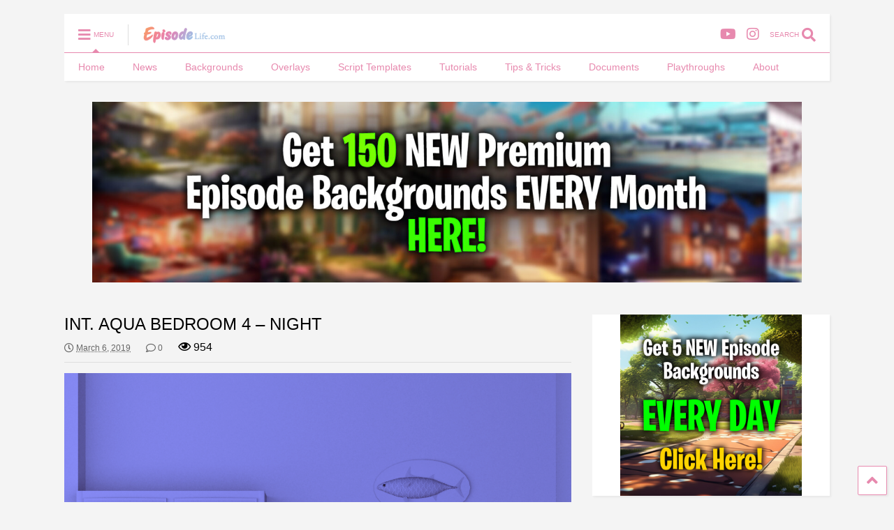

--- FILE ---
content_type: text/html; charset=UTF-8
request_url: https://www.episodelife.com/wp-admin/admin-ajax.php
body_size: 100
content:
<div class="post-related-item post-related-item-0 item-two">
						<a href="https://www.episodelife.com/2019/05/ext-epi-grocery-store-night.html" title="Click to read" class="thumbnail item-thumbnail">
							<img src="https://episodelife.com/backgrounds/EXT_EPI_GROCERY_STORE_NIGHT.jpg" alt="EXT. EPI GROCERY STORE &#8211; NIGHT" title="EXT. EPI GROCERY STORE &#8211; NIGHT"/>
						</a>
						<h3 class="item-title"><a href="https://www.episodelife.com/2019/05/ext-epi-grocery-store-night.html">EXT. EPI GROCERY STORE &#8211; NIGHT</a></h3></div><div class="post-related-item post-related-item-1 ">
						<a href="https://www.episodelife.com/2019/03/int-sweets-coffee-bar-4-night.html" title="Click to read" class="thumbnail item-thumbnail">
							<img src="https://images.episodelife.com/backgrounds/INT_SWEETS_COFFEE_BAR_4_NIGHT.jpg" alt="INT. SWEETS COFFEE BAR 4 &#8211; NIGHT" title="INT. SWEETS COFFEE BAR 4 &#8211; NIGHT"/>
						</a>
						<h3 class="item-title"><a href="https://www.episodelife.com/2019/03/int-sweets-coffee-bar-4-night.html">INT. SWEETS COFFEE BAR 4 &#8211; NIGHT</a></h3></div><div class="post-related-item post-related-item-2 item-two">
						<a href="https://www.episodelife.com/2019/03/int-time-travel-machine-day.html" title="Click to read" class="thumbnail item-thumbnail">
							<img src="https://episodelife.com/backgrounds/INT_TIME_TRAVEL_MACHINE_DAY.jpg" alt="INT. TIME TRAVEL MACHINE &#8211; DAY" title="INT. TIME TRAVEL MACHINE &#8211; DAY"/>
						</a>
						<h3 class="item-title"><a href="https://www.episodelife.com/2019/03/int-time-travel-machine-day.html">INT. TIME TRAVEL MACHINE &#8211; DAY</a></h3></div><div class="post-related-item post-related-item-3 ">
						<a href="https://www.episodelife.com/2018/01/int-magic-mirror-2-night.html" title="Click to read" class="thumbnail item-thumbnail">
							<img src="https://episodelife.com/backgrounds/INT_MAGIC_MIRROR_2.jpg" alt="INT. MAGIC MIRROR 2 &#8211; NIGHT" title="INT. MAGIC MIRROR 2 &#8211; NIGHT"/>
						</a>
						<h3 class="item-title"><a href="https://www.episodelife.com/2018/01/int-magic-mirror-2-night.html">INT. MAGIC MIRROR 2 &#8211; NIGHT</a></h3></div>